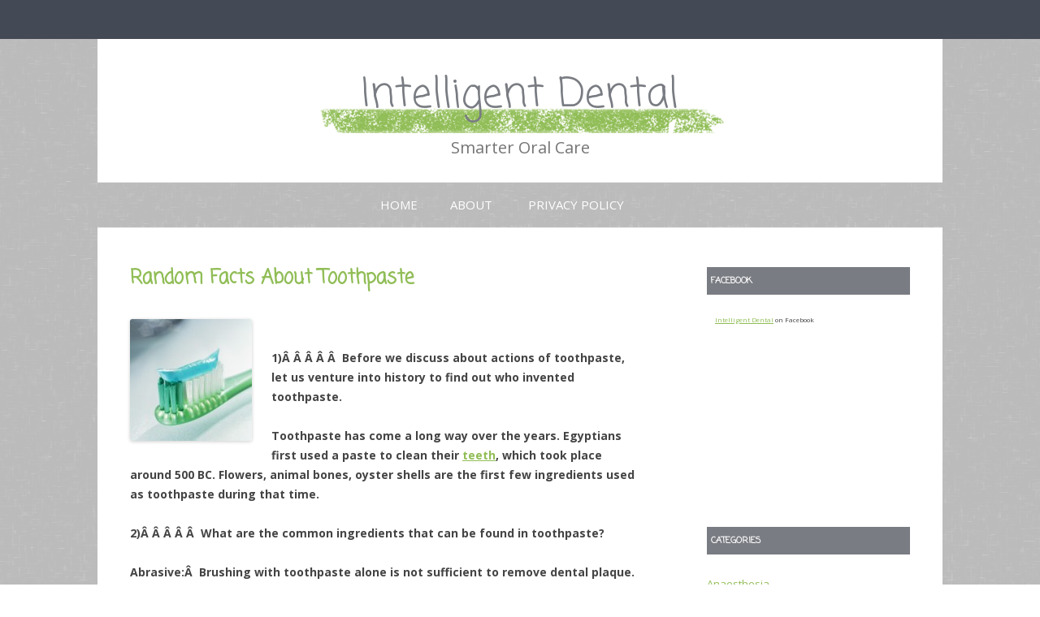

--- FILE ---
content_type: text/html; charset=UTF-8
request_url: https://www.intelligentdental.com/2011/08/27/random-facts-about-toothpaste/
body_size: 13335
content:
<!DOCTYPE html>
<!--[if IE 7]>
<html class="ie ie7" dir="ltr" lang="en-US" prefix="og: https://ogp.me/ns#">
<![endif]-->
<!--[if IE 8]>
<html class="ie ie8" dir="ltr" lang="en-US" prefix="og: https://ogp.me/ns#">
<![endif]-->
<!--[if !(IE 7) & !(IE 8)]><!-->
<html dir="ltr" lang="en-US" prefix="og: https://ogp.me/ns#">
<!--<![endif]-->
<head>
<meta charset="UTF-8" />
<meta name="viewport" content="width=device-width" />
<title>Random Facts About Toothpaste | Intelligent Dental</title>
<link rel="profile" href="https://gmpg.org/xfn/11" />
<link rel="pingback" href="https://www.intelligentdental.com/xmlrpc.php">
<!--[if lt IE 9]>
<script src="https://www.intelligentdental.com/wp-content/themes/twentytwelve/js/html5.js?ver=3.7.0" type="text/javascript"></script>
<![endif]-->

		<!-- All in One SEO 4.7.7 - aioseo.com -->
	<meta name="description" content="questions and answers regarding toothpaste" />
	<meta name="robots" content="max-image-preview:large" />
	<meta name="author" content="SH"/>
	<link rel="canonical" href="https://www.intelligentdental.com/2011/08/27/random-facts-about-toothpaste/" />
	<meta name="generator" content="All in One SEO (AIOSEO) 4.7.7" />
		<meta property="og:locale" content="en_US" />
		<meta property="og:site_name" content="Intelligent Dental | Smarter Oral Care" />
		<meta property="og:type" content="article" />
		<meta property="og:title" content="Random Facts About Toothpaste | Intelligent Dental" />
		<meta property="og:description" content="questions and answers regarding toothpaste" />
		<meta property="og:url" content="https://www.intelligentdental.com/2011/08/27/random-facts-about-toothpaste/" />
		<meta property="article:published_time" content="2011-08-27T11:51:40+00:00" />
		<meta property="article:modified_time" content="2011-08-27T11:51:40+00:00" />
		<meta name="twitter:card" content="summary" />
		<meta name="twitter:title" content="Random Facts About Toothpaste | Intelligent Dental" />
		<meta name="twitter:description" content="questions and answers regarding toothpaste" />
		<script type="application/ld+json" class="aioseo-schema">
			{"@context":"https:\/\/schema.org","@graph":[{"@type":"Article","@id":"https:\/\/www.intelligentdental.com\/2011\/08\/27\/random-facts-about-toothpaste\/#article","name":"Random Facts About Toothpaste | Intelligent Dental","headline":"Random Facts About Toothpaste","author":{"@id":"https:\/\/www.intelligentdental.com\/author\/sweetrevamp\/#author"},"publisher":{"@id":"https:\/\/www.intelligentdental.com\/#organization"},"image":{"@type":"ImageObject","url":"https:\/\/www.intelligentdental.com\/wp-content\/uploads\/2011\/08\/gel_toothpaste.jpg","@id":"https:\/\/www.intelligentdental.com\/2011\/08\/27\/random-facts-about-toothpaste\/#articleImage","width":386,"height":480},"datePublished":"2011-08-27T04:51:40-07:00","dateModified":"2011-08-27T04:51:40-07:00","inLanguage":"en-US","mainEntityOfPage":{"@id":"https:\/\/www.intelligentdental.com\/2011\/08\/27\/random-facts-about-toothpaste\/#webpage"},"isPartOf":{"@id":"https:\/\/www.intelligentdental.com\/2011\/08\/27\/random-facts-about-toothpaste\/#webpage"},"articleSection":"Oral Care, Toothpaste, paste, sodium lauryl sulphate, Toothpaste"},{"@type":"BreadcrumbList","@id":"https:\/\/www.intelligentdental.com\/2011\/08\/27\/random-facts-about-toothpaste\/#breadcrumblist","itemListElement":[{"@type":"ListItem","@id":"https:\/\/www.intelligentdental.com\/#listItem","position":1,"name":"Home","item":"https:\/\/www.intelligentdental.com\/","nextItem":{"@type":"ListItem","@id":"https:\/\/www.intelligentdental.com\/2011\/#listItem","name":"2011"}},{"@type":"ListItem","@id":"https:\/\/www.intelligentdental.com\/2011\/#listItem","position":2,"name":"2011","item":"https:\/\/www.intelligentdental.com\/2011\/","nextItem":{"@type":"ListItem","@id":"https:\/\/www.intelligentdental.com\/2011\/08\/#listItem","name":"August"},"previousItem":{"@type":"ListItem","@id":"https:\/\/www.intelligentdental.com\/#listItem","name":"Home"}},{"@type":"ListItem","@id":"https:\/\/www.intelligentdental.com\/2011\/08\/#listItem","position":3,"name":"August","item":"https:\/\/www.intelligentdental.com\/2011\/08\/","nextItem":{"@type":"ListItem","@id":"https:\/\/www.intelligentdental.com\/2011\/08\/27\/#listItem","name":"27"},"previousItem":{"@type":"ListItem","@id":"https:\/\/www.intelligentdental.com\/2011\/#listItem","name":"2011"}},{"@type":"ListItem","@id":"https:\/\/www.intelligentdental.com\/2011\/08\/27\/#listItem","position":4,"name":"27","item":"https:\/\/www.intelligentdental.com\/2011\/08\/27\/","nextItem":{"@type":"ListItem","@id":"https:\/\/www.intelligentdental.com\/2011\/08\/27\/random-facts-about-toothpaste\/#listItem","name":"Random Facts About Toothpaste"},"previousItem":{"@type":"ListItem","@id":"https:\/\/www.intelligentdental.com\/2011\/08\/#listItem","name":"August"}},{"@type":"ListItem","@id":"https:\/\/www.intelligentdental.com\/2011\/08\/27\/random-facts-about-toothpaste\/#listItem","position":5,"name":"Random Facts About Toothpaste","previousItem":{"@type":"ListItem","@id":"https:\/\/www.intelligentdental.com\/2011\/08\/27\/#listItem","name":"27"}}]},{"@type":"Organization","@id":"https:\/\/www.intelligentdental.com\/#organization","name":"Intelligent Dental","description":"Smarter Oral Care","url":"https:\/\/www.intelligentdental.com\/"},{"@type":"Person","@id":"https:\/\/www.intelligentdental.com\/author\/sweetrevamp\/#author","url":"https:\/\/www.intelligentdental.com\/author\/sweetrevamp\/","name":"SH","image":{"@type":"ImageObject","@id":"https:\/\/www.intelligentdental.com\/2011\/08\/27\/random-facts-about-toothpaste\/#authorImage","url":"https:\/\/secure.gravatar.com\/avatar\/8004e550e3bb633a8b7af8625be50916ddc55af6f218f42cf7270d80d741b60f?s=96&d=mm&r=g","width":96,"height":96,"caption":"SH"}},{"@type":"WebPage","@id":"https:\/\/www.intelligentdental.com\/2011\/08\/27\/random-facts-about-toothpaste\/#webpage","url":"https:\/\/www.intelligentdental.com\/2011\/08\/27\/random-facts-about-toothpaste\/","name":"Random Facts About Toothpaste | Intelligent Dental","description":"questions and answers regarding toothpaste","inLanguage":"en-US","isPartOf":{"@id":"https:\/\/www.intelligentdental.com\/#website"},"breadcrumb":{"@id":"https:\/\/www.intelligentdental.com\/2011\/08\/27\/random-facts-about-toothpaste\/#breadcrumblist"},"author":{"@id":"https:\/\/www.intelligentdental.com\/author\/sweetrevamp\/#author"},"creator":{"@id":"https:\/\/www.intelligentdental.com\/author\/sweetrevamp\/#author"},"datePublished":"2011-08-27T04:51:40-07:00","dateModified":"2011-08-27T04:51:40-07:00"},{"@type":"WebSite","@id":"https:\/\/www.intelligentdental.com\/#website","url":"https:\/\/www.intelligentdental.com\/","name":"Intelligent Dental","description":"Smarter Oral Care","inLanguage":"en-US","publisher":{"@id":"https:\/\/www.intelligentdental.com\/#organization"}}]}
		</script>
		<!-- All in One SEO -->

<link rel='dns-prefetch' href='//fonts.googleapis.com' />
<link href='https://fonts.gstatic.com' crossorigin rel='preconnect' />
<link rel="alternate" type="application/rss+xml" title="Intelligent Dental &raquo; Feed" href="https://www.intelligentdental.com/feed/" />
<link rel="alternate" type="application/rss+xml" title="Intelligent Dental &raquo; Comments Feed" href="https://www.intelligentdental.com/comments/feed/" />
<link rel="alternate" title="oEmbed (JSON)" type="application/json+oembed" href="https://www.intelligentdental.com/wp-json/oembed/1.0/embed?url=https%3A%2F%2Fwww.intelligentdental.com%2F2011%2F08%2F27%2Frandom-facts-about-toothpaste%2F" />
<link rel="alternate" title="oEmbed (XML)" type="text/xml+oembed" href="https://www.intelligentdental.com/wp-json/oembed/1.0/embed?url=https%3A%2F%2Fwww.intelligentdental.com%2F2011%2F08%2F27%2Frandom-facts-about-toothpaste%2F&#038;format=xml" />
		<!-- This site uses the Google Analytics by MonsterInsights plugin v9.11.1 - Using Analytics tracking - https://www.monsterinsights.com/ -->
							<script src="//www.googletagmanager.com/gtag/js?id=G-Z1CFY67C89"  data-cfasync="false" data-wpfc-render="false" type="text/javascript" async></script>
			<script data-cfasync="false" data-wpfc-render="false" type="text/javascript">
				var mi_version = '9.11.1';
				var mi_track_user = true;
				var mi_no_track_reason = '';
								var MonsterInsightsDefaultLocations = {"page_location":"https:\/\/www.intelligentdental.com\/2011\/08\/27\/random-facts-about-toothpaste\/"};
								if ( typeof MonsterInsightsPrivacyGuardFilter === 'function' ) {
					var MonsterInsightsLocations = (typeof MonsterInsightsExcludeQuery === 'object') ? MonsterInsightsPrivacyGuardFilter( MonsterInsightsExcludeQuery ) : MonsterInsightsPrivacyGuardFilter( MonsterInsightsDefaultLocations );
				} else {
					var MonsterInsightsLocations = (typeof MonsterInsightsExcludeQuery === 'object') ? MonsterInsightsExcludeQuery : MonsterInsightsDefaultLocations;
				}

								var disableStrs = [
										'ga-disable-G-Z1CFY67C89',
									];

				/* Function to detect opted out users */
				function __gtagTrackerIsOptedOut() {
					for (var index = 0; index < disableStrs.length; index++) {
						if (document.cookie.indexOf(disableStrs[index] + '=true') > -1) {
							return true;
						}
					}

					return false;
				}

				/* Disable tracking if the opt-out cookie exists. */
				if (__gtagTrackerIsOptedOut()) {
					for (var index = 0; index < disableStrs.length; index++) {
						window[disableStrs[index]] = true;
					}
				}

				/* Opt-out function */
				function __gtagTrackerOptout() {
					for (var index = 0; index < disableStrs.length; index++) {
						document.cookie = disableStrs[index] + '=true; expires=Thu, 31 Dec 2099 23:59:59 UTC; path=/';
						window[disableStrs[index]] = true;
					}
				}

				if ('undefined' === typeof gaOptout) {
					function gaOptout() {
						__gtagTrackerOptout();
					}
				}
								window.dataLayer = window.dataLayer || [];

				window.MonsterInsightsDualTracker = {
					helpers: {},
					trackers: {},
				};
				if (mi_track_user) {
					function __gtagDataLayer() {
						dataLayer.push(arguments);
					}

					function __gtagTracker(type, name, parameters) {
						if (!parameters) {
							parameters = {};
						}

						if (parameters.send_to) {
							__gtagDataLayer.apply(null, arguments);
							return;
						}

						if (type === 'event') {
														parameters.send_to = monsterinsights_frontend.v4_id;
							var hookName = name;
							if (typeof parameters['event_category'] !== 'undefined') {
								hookName = parameters['event_category'] + ':' + name;
							}

							if (typeof MonsterInsightsDualTracker.trackers[hookName] !== 'undefined') {
								MonsterInsightsDualTracker.trackers[hookName](parameters);
							} else {
								__gtagDataLayer('event', name, parameters);
							}
							
						} else {
							__gtagDataLayer.apply(null, arguments);
						}
					}

					__gtagTracker('js', new Date());
					__gtagTracker('set', {
						'developer_id.dZGIzZG': true,
											});
					if ( MonsterInsightsLocations.page_location ) {
						__gtagTracker('set', MonsterInsightsLocations);
					}
										__gtagTracker('config', 'G-Z1CFY67C89', {"forceSSL":"true"} );
										window.gtag = __gtagTracker;										(function () {
						/* https://developers.google.com/analytics/devguides/collection/analyticsjs/ */
						/* ga and __gaTracker compatibility shim. */
						var noopfn = function () {
							return null;
						};
						var newtracker = function () {
							return new Tracker();
						};
						var Tracker = function () {
							return null;
						};
						var p = Tracker.prototype;
						p.get = noopfn;
						p.set = noopfn;
						p.send = function () {
							var args = Array.prototype.slice.call(arguments);
							args.unshift('send');
							__gaTracker.apply(null, args);
						};
						var __gaTracker = function () {
							var len = arguments.length;
							if (len === 0) {
								return;
							}
							var f = arguments[len - 1];
							if (typeof f !== 'object' || f === null || typeof f.hitCallback !== 'function') {
								if ('send' === arguments[0]) {
									var hitConverted, hitObject = false, action;
									if ('event' === arguments[1]) {
										if ('undefined' !== typeof arguments[3]) {
											hitObject = {
												'eventAction': arguments[3],
												'eventCategory': arguments[2],
												'eventLabel': arguments[4],
												'value': arguments[5] ? arguments[5] : 1,
											}
										}
									}
									if ('pageview' === arguments[1]) {
										if ('undefined' !== typeof arguments[2]) {
											hitObject = {
												'eventAction': 'page_view',
												'page_path': arguments[2],
											}
										}
									}
									if (typeof arguments[2] === 'object') {
										hitObject = arguments[2];
									}
									if (typeof arguments[5] === 'object') {
										Object.assign(hitObject, arguments[5]);
									}
									if ('undefined' !== typeof arguments[1].hitType) {
										hitObject = arguments[1];
										if ('pageview' === hitObject.hitType) {
											hitObject.eventAction = 'page_view';
										}
									}
									if (hitObject) {
										action = 'timing' === arguments[1].hitType ? 'timing_complete' : hitObject.eventAction;
										hitConverted = mapArgs(hitObject);
										__gtagTracker('event', action, hitConverted);
									}
								}
								return;
							}

							function mapArgs(args) {
								var arg, hit = {};
								var gaMap = {
									'eventCategory': 'event_category',
									'eventAction': 'event_action',
									'eventLabel': 'event_label',
									'eventValue': 'event_value',
									'nonInteraction': 'non_interaction',
									'timingCategory': 'event_category',
									'timingVar': 'name',
									'timingValue': 'value',
									'timingLabel': 'event_label',
									'page': 'page_path',
									'location': 'page_location',
									'title': 'page_title',
									'referrer' : 'page_referrer',
								};
								for (arg in args) {
																		if (!(!args.hasOwnProperty(arg) || !gaMap.hasOwnProperty(arg))) {
										hit[gaMap[arg]] = args[arg];
									} else {
										hit[arg] = args[arg];
									}
								}
								return hit;
							}

							try {
								f.hitCallback();
							} catch (ex) {
							}
						};
						__gaTracker.create = newtracker;
						__gaTracker.getByName = newtracker;
						__gaTracker.getAll = function () {
							return [];
						};
						__gaTracker.remove = noopfn;
						__gaTracker.loaded = true;
						window['__gaTracker'] = __gaTracker;
					})();
									} else {
										console.log("");
					(function () {
						function __gtagTracker() {
							return null;
						}

						window['__gtagTracker'] = __gtagTracker;
						window['gtag'] = __gtagTracker;
					})();
									}
			</script>
							<!-- / Google Analytics by MonsterInsights -->
		<style id='wp-img-auto-sizes-contain-inline-css' type='text/css'>
img:is([sizes=auto i],[sizes^="auto," i]){contain-intrinsic-size:3000px 1500px}
/*# sourceURL=wp-img-auto-sizes-contain-inline-css */
</style>
<style id='wp-emoji-styles-inline-css' type='text/css'>

	img.wp-smiley, img.emoji {
		display: inline !important;
		border: none !important;
		box-shadow: none !important;
		height: 1em !important;
		width: 1em !important;
		margin: 0 0.07em !important;
		vertical-align: -0.1em !important;
		background: none !important;
		padding: 0 !important;
	}
/*# sourceURL=wp-emoji-styles-inline-css */
</style>
<style id='wp-block-library-inline-css' type='text/css'>
:root{--wp-block-synced-color:#7a00df;--wp-block-synced-color--rgb:122,0,223;--wp-bound-block-color:var(--wp-block-synced-color);--wp-editor-canvas-background:#ddd;--wp-admin-theme-color:#007cba;--wp-admin-theme-color--rgb:0,124,186;--wp-admin-theme-color-darker-10:#006ba1;--wp-admin-theme-color-darker-10--rgb:0,107,160.5;--wp-admin-theme-color-darker-20:#005a87;--wp-admin-theme-color-darker-20--rgb:0,90,135;--wp-admin-border-width-focus:2px}@media (min-resolution:192dpi){:root{--wp-admin-border-width-focus:1.5px}}.wp-element-button{cursor:pointer}:root .has-very-light-gray-background-color{background-color:#eee}:root .has-very-dark-gray-background-color{background-color:#313131}:root .has-very-light-gray-color{color:#eee}:root .has-very-dark-gray-color{color:#313131}:root .has-vivid-green-cyan-to-vivid-cyan-blue-gradient-background{background:linear-gradient(135deg,#00d084,#0693e3)}:root .has-purple-crush-gradient-background{background:linear-gradient(135deg,#34e2e4,#4721fb 50%,#ab1dfe)}:root .has-hazy-dawn-gradient-background{background:linear-gradient(135deg,#faaca8,#dad0ec)}:root .has-subdued-olive-gradient-background{background:linear-gradient(135deg,#fafae1,#67a671)}:root .has-atomic-cream-gradient-background{background:linear-gradient(135deg,#fdd79a,#004a59)}:root .has-nightshade-gradient-background{background:linear-gradient(135deg,#330968,#31cdcf)}:root .has-midnight-gradient-background{background:linear-gradient(135deg,#020381,#2874fc)}:root{--wp--preset--font-size--normal:16px;--wp--preset--font-size--huge:42px}.has-regular-font-size{font-size:1em}.has-larger-font-size{font-size:2.625em}.has-normal-font-size{font-size:var(--wp--preset--font-size--normal)}.has-huge-font-size{font-size:var(--wp--preset--font-size--huge)}.has-text-align-center{text-align:center}.has-text-align-left{text-align:left}.has-text-align-right{text-align:right}.has-fit-text{white-space:nowrap!important}#end-resizable-editor-section{display:none}.aligncenter{clear:both}.items-justified-left{justify-content:flex-start}.items-justified-center{justify-content:center}.items-justified-right{justify-content:flex-end}.items-justified-space-between{justify-content:space-between}.screen-reader-text{border:0;clip-path:inset(50%);height:1px;margin:-1px;overflow:hidden;padding:0;position:absolute;width:1px;word-wrap:normal!important}.screen-reader-text:focus{background-color:#ddd;clip-path:none;color:#444;display:block;font-size:1em;height:auto;left:5px;line-height:normal;padding:15px 23px 14px;text-decoration:none;top:5px;width:auto;z-index:100000}html :where(.has-border-color){border-style:solid}html :where([style*=border-top-color]){border-top-style:solid}html :where([style*=border-right-color]){border-right-style:solid}html :where([style*=border-bottom-color]){border-bottom-style:solid}html :where([style*=border-left-color]){border-left-style:solid}html :where([style*=border-width]){border-style:solid}html :where([style*=border-top-width]){border-top-style:solid}html :where([style*=border-right-width]){border-right-style:solid}html :where([style*=border-bottom-width]){border-bottom-style:solid}html :where([style*=border-left-width]){border-left-style:solid}html :where(img[class*=wp-image-]){height:auto;max-width:100%}:where(figure){margin:0 0 1em}html :where(.is-position-sticky){--wp-admin--admin-bar--position-offset:var(--wp-admin--admin-bar--height,0px)}@media screen and (max-width:600px){html :where(.is-position-sticky){--wp-admin--admin-bar--position-offset:0px}}

/*# sourceURL=wp-block-library-inline-css */
</style><style id='global-styles-inline-css' type='text/css'>
:root{--wp--preset--aspect-ratio--square: 1;--wp--preset--aspect-ratio--4-3: 4/3;--wp--preset--aspect-ratio--3-4: 3/4;--wp--preset--aspect-ratio--3-2: 3/2;--wp--preset--aspect-ratio--2-3: 2/3;--wp--preset--aspect-ratio--16-9: 16/9;--wp--preset--aspect-ratio--9-16: 9/16;--wp--preset--color--black: #000000;--wp--preset--color--cyan-bluish-gray: #abb8c3;--wp--preset--color--white: #fff;--wp--preset--color--pale-pink: #f78da7;--wp--preset--color--vivid-red: #cf2e2e;--wp--preset--color--luminous-vivid-orange: #ff6900;--wp--preset--color--luminous-vivid-amber: #fcb900;--wp--preset--color--light-green-cyan: #7bdcb5;--wp--preset--color--vivid-green-cyan: #00d084;--wp--preset--color--pale-cyan-blue: #8ed1fc;--wp--preset--color--vivid-cyan-blue: #0693e3;--wp--preset--color--vivid-purple: #9b51e0;--wp--preset--color--blue: #21759b;--wp--preset--color--dark-gray: #444;--wp--preset--color--medium-gray: #9f9f9f;--wp--preset--color--light-gray: #e6e6e6;--wp--preset--gradient--vivid-cyan-blue-to-vivid-purple: linear-gradient(135deg,rgb(6,147,227) 0%,rgb(155,81,224) 100%);--wp--preset--gradient--light-green-cyan-to-vivid-green-cyan: linear-gradient(135deg,rgb(122,220,180) 0%,rgb(0,208,130) 100%);--wp--preset--gradient--luminous-vivid-amber-to-luminous-vivid-orange: linear-gradient(135deg,rgb(252,185,0) 0%,rgb(255,105,0) 100%);--wp--preset--gradient--luminous-vivid-orange-to-vivid-red: linear-gradient(135deg,rgb(255,105,0) 0%,rgb(207,46,46) 100%);--wp--preset--gradient--very-light-gray-to-cyan-bluish-gray: linear-gradient(135deg,rgb(238,238,238) 0%,rgb(169,184,195) 100%);--wp--preset--gradient--cool-to-warm-spectrum: linear-gradient(135deg,rgb(74,234,220) 0%,rgb(151,120,209) 20%,rgb(207,42,186) 40%,rgb(238,44,130) 60%,rgb(251,105,98) 80%,rgb(254,248,76) 100%);--wp--preset--gradient--blush-light-purple: linear-gradient(135deg,rgb(255,206,236) 0%,rgb(152,150,240) 100%);--wp--preset--gradient--blush-bordeaux: linear-gradient(135deg,rgb(254,205,165) 0%,rgb(254,45,45) 50%,rgb(107,0,62) 100%);--wp--preset--gradient--luminous-dusk: linear-gradient(135deg,rgb(255,203,112) 0%,rgb(199,81,192) 50%,rgb(65,88,208) 100%);--wp--preset--gradient--pale-ocean: linear-gradient(135deg,rgb(255,245,203) 0%,rgb(182,227,212) 50%,rgb(51,167,181) 100%);--wp--preset--gradient--electric-grass: linear-gradient(135deg,rgb(202,248,128) 0%,rgb(113,206,126) 100%);--wp--preset--gradient--midnight: linear-gradient(135deg,rgb(2,3,129) 0%,rgb(40,116,252) 100%);--wp--preset--font-size--small: 13px;--wp--preset--font-size--medium: 20px;--wp--preset--font-size--large: 36px;--wp--preset--font-size--x-large: 42px;--wp--preset--spacing--20: 0.44rem;--wp--preset--spacing--30: 0.67rem;--wp--preset--spacing--40: 1rem;--wp--preset--spacing--50: 1.5rem;--wp--preset--spacing--60: 2.25rem;--wp--preset--spacing--70: 3.38rem;--wp--preset--spacing--80: 5.06rem;--wp--preset--shadow--natural: 6px 6px 9px rgba(0, 0, 0, 0.2);--wp--preset--shadow--deep: 12px 12px 50px rgba(0, 0, 0, 0.4);--wp--preset--shadow--sharp: 6px 6px 0px rgba(0, 0, 0, 0.2);--wp--preset--shadow--outlined: 6px 6px 0px -3px rgb(255, 255, 255), 6px 6px rgb(0, 0, 0);--wp--preset--shadow--crisp: 6px 6px 0px rgb(0, 0, 0);}:where(.is-layout-flex){gap: 0.5em;}:where(.is-layout-grid){gap: 0.5em;}body .is-layout-flex{display: flex;}.is-layout-flex{flex-wrap: wrap;align-items: center;}.is-layout-flex > :is(*, div){margin: 0;}body .is-layout-grid{display: grid;}.is-layout-grid > :is(*, div){margin: 0;}:where(.wp-block-columns.is-layout-flex){gap: 2em;}:where(.wp-block-columns.is-layout-grid){gap: 2em;}:where(.wp-block-post-template.is-layout-flex){gap: 1.25em;}:where(.wp-block-post-template.is-layout-grid){gap: 1.25em;}.has-black-color{color: var(--wp--preset--color--black) !important;}.has-cyan-bluish-gray-color{color: var(--wp--preset--color--cyan-bluish-gray) !important;}.has-white-color{color: var(--wp--preset--color--white) !important;}.has-pale-pink-color{color: var(--wp--preset--color--pale-pink) !important;}.has-vivid-red-color{color: var(--wp--preset--color--vivid-red) !important;}.has-luminous-vivid-orange-color{color: var(--wp--preset--color--luminous-vivid-orange) !important;}.has-luminous-vivid-amber-color{color: var(--wp--preset--color--luminous-vivid-amber) !important;}.has-light-green-cyan-color{color: var(--wp--preset--color--light-green-cyan) !important;}.has-vivid-green-cyan-color{color: var(--wp--preset--color--vivid-green-cyan) !important;}.has-pale-cyan-blue-color{color: var(--wp--preset--color--pale-cyan-blue) !important;}.has-vivid-cyan-blue-color{color: var(--wp--preset--color--vivid-cyan-blue) !important;}.has-vivid-purple-color{color: var(--wp--preset--color--vivid-purple) !important;}.has-black-background-color{background-color: var(--wp--preset--color--black) !important;}.has-cyan-bluish-gray-background-color{background-color: var(--wp--preset--color--cyan-bluish-gray) !important;}.has-white-background-color{background-color: var(--wp--preset--color--white) !important;}.has-pale-pink-background-color{background-color: var(--wp--preset--color--pale-pink) !important;}.has-vivid-red-background-color{background-color: var(--wp--preset--color--vivid-red) !important;}.has-luminous-vivid-orange-background-color{background-color: var(--wp--preset--color--luminous-vivid-orange) !important;}.has-luminous-vivid-amber-background-color{background-color: var(--wp--preset--color--luminous-vivid-amber) !important;}.has-light-green-cyan-background-color{background-color: var(--wp--preset--color--light-green-cyan) !important;}.has-vivid-green-cyan-background-color{background-color: var(--wp--preset--color--vivid-green-cyan) !important;}.has-pale-cyan-blue-background-color{background-color: var(--wp--preset--color--pale-cyan-blue) !important;}.has-vivid-cyan-blue-background-color{background-color: var(--wp--preset--color--vivid-cyan-blue) !important;}.has-vivid-purple-background-color{background-color: var(--wp--preset--color--vivid-purple) !important;}.has-black-border-color{border-color: var(--wp--preset--color--black) !important;}.has-cyan-bluish-gray-border-color{border-color: var(--wp--preset--color--cyan-bluish-gray) !important;}.has-white-border-color{border-color: var(--wp--preset--color--white) !important;}.has-pale-pink-border-color{border-color: var(--wp--preset--color--pale-pink) !important;}.has-vivid-red-border-color{border-color: var(--wp--preset--color--vivid-red) !important;}.has-luminous-vivid-orange-border-color{border-color: var(--wp--preset--color--luminous-vivid-orange) !important;}.has-luminous-vivid-amber-border-color{border-color: var(--wp--preset--color--luminous-vivid-amber) !important;}.has-light-green-cyan-border-color{border-color: var(--wp--preset--color--light-green-cyan) !important;}.has-vivid-green-cyan-border-color{border-color: var(--wp--preset--color--vivid-green-cyan) !important;}.has-pale-cyan-blue-border-color{border-color: var(--wp--preset--color--pale-cyan-blue) !important;}.has-vivid-cyan-blue-border-color{border-color: var(--wp--preset--color--vivid-cyan-blue) !important;}.has-vivid-purple-border-color{border-color: var(--wp--preset--color--vivid-purple) !important;}.has-vivid-cyan-blue-to-vivid-purple-gradient-background{background: var(--wp--preset--gradient--vivid-cyan-blue-to-vivid-purple) !important;}.has-light-green-cyan-to-vivid-green-cyan-gradient-background{background: var(--wp--preset--gradient--light-green-cyan-to-vivid-green-cyan) !important;}.has-luminous-vivid-amber-to-luminous-vivid-orange-gradient-background{background: var(--wp--preset--gradient--luminous-vivid-amber-to-luminous-vivid-orange) !important;}.has-luminous-vivid-orange-to-vivid-red-gradient-background{background: var(--wp--preset--gradient--luminous-vivid-orange-to-vivid-red) !important;}.has-very-light-gray-to-cyan-bluish-gray-gradient-background{background: var(--wp--preset--gradient--very-light-gray-to-cyan-bluish-gray) !important;}.has-cool-to-warm-spectrum-gradient-background{background: var(--wp--preset--gradient--cool-to-warm-spectrum) !important;}.has-blush-light-purple-gradient-background{background: var(--wp--preset--gradient--blush-light-purple) !important;}.has-blush-bordeaux-gradient-background{background: var(--wp--preset--gradient--blush-bordeaux) !important;}.has-luminous-dusk-gradient-background{background: var(--wp--preset--gradient--luminous-dusk) !important;}.has-pale-ocean-gradient-background{background: var(--wp--preset--gradient--pale-ocean) !important;}.has-electric-grass-gradient-background{background: var(--wp--preset--gradient--electric-grass) !important;}.has-midnight-gradient-background{background: var(--wp--preset--gradient--midnight) !important;}.has-small-font-size{font-size: var(--wp--preset--font-size--small) !important;}.has-medium-font-size{font-size: var(--wp--preset--font-size--medium) !important;}.has-large-font-size{font-size: var(--wp--preset--font-size--large) !important;}.has-x-large-font-size{font-size: var(--wp--preset--font-size--x-large) !important;}
/*# sourceURL=global-styles-inline-css */
</style>

<style id='classic-theme-styles-inline-css' type='text/css'>
/*! This file is auto-generated */
.wp-block-button__link{color:#fff;background-color:#32373c;border-radius:9999px;box-shadow:none;text-decoration:none;padding:calc(.667em + 2px) calc(1.333em + 2px);font-size:1.125em}.wp-block-file__button{background:#32373c;color:#fff;text-decoration:none}
/*# sourceURL=/wp-includes/css/classic-themes.min.css */
</style>
<link rel='stylesheet' id='gray-chalk-fonts-css' href='//fonts.googleapis.com/css?family=Coming+Soon%3A400%2C700%2C400cursive%7COpen+Sans%3A700italic%2C400%2C800%2C600&#038;subset=latin%2Clatin-ext' type='text/css' media='all' />
<link rel='stylesheet' id='twentytwelve-fonts-css' href='https://fonts.googleapis.com/css?family=Open+Sans%3A400italic%2C700italic%2C400%2C700&#038;subset=latin%2Clatin-ext&#038;display=fallback' type='text/css' media='all' />
<link rel='stylesheet' id='twentytwelve-style-css' href='https://www.intelligentdental.com/wp-content/themes/gray-chalk/style.css?ver=20190507' type='text/css' media='all' />
<link rel='stylesheet' id='twentytwelve-block-style-css' href='https://www.intelligentdental.com/wp-content/themes/twentytwelve/css/blocks.css?ver=20190406' type='text/css' media='all' />
<script type="text/javascript" src="https://www.intelligentdental.com/wp-content/plugins/google-analytics-for-wordpress/assets/js/frontend-gtag.min.js?ver=9.11.1" id="monsterinsights-frontend-script-js" async="async" data-wp-strategy="async"></script>
<script data-cfasync="false" data-wpfc-render="false" type="text/javascript" id='monsterinsights-frontend-script-js-extra'>/* <![CDATA[ */
var monsterinsights_frontend = {"js_events_tracking":"true","download_extensions":"doc,pdf,ppt,zip,xls,docx,pptx,xlsx","inbound_paths":"[]","home_url":"https:\/\/www.intelligentdental.com","hash_tracking":"false","v4_id":"G-Z1CFY67C89"};/* ]]> */
</script>
<script type="text/javascript" src="https://www.intelligentdental.com/wp-includes/js/jquery/jquery.min.js?ver=3.7.1" id="jquery-core-js"></script>
<script type="text/javascript" src="https://www.intelligentdental.com/wp-includes/js/jquery/jquery-migrate.min.js?ver=3.4.1" id="jquery-migrate-js"></script>
<link rel="https://api.w.org/" href="https://www.intelligentdental.com/wp-json/" /><link rel="alternate" title="JSON" type="application/json" href="https://www.intelligentdental.com/wp-json/wp/v2/posts/5905" /><link rel="EditURI" type="application/rsd+xml" title="RSD" href="https://www.intelligentdental.com/xmlrpc.php?rsd" />
<meta name="generator" content="WordPress 6.9" />
<link rel='shortlink' href='https://www.intelligentdental.com/?p=5905' />
<meta name="framework" content="Alkivia Framework 0.8" />
<script async src="//pagead2.googlesyndication.com/pagead/js/adsbygoogle.js"></script>
<script>
     (adsbygoogle = window.adsbygoogle || []).push({
          google_ad_client: "ca-pub-2561973043288580",
          enable_page_level_ads: true
     });
</script><style id="wpforms-css-vars-root">
				:root {
					--wpforms-field-border-radius: 3px;
--wpforms-field-border-style: solid;
--wpforms-field-border-size: 1px;
--wpforms-field-background-color: #ffffff;
--wpforms-field-border-color: rgba( 0, 0, 0, 0.25 );
--wpforms-field-border-color-spare: rgba( 0, 0, 0, 0.25 );
--wpforms-field-text-color: rgba( 0, 0, 0, 0.7 );
--wpforms-field-menu-color: #ffffff;
--wpforms-label-color: rgba( 0, 0, 0, 0.85 );
--wpforms-label-sublabel-color: rgba( 0, 0, 0, 0.55 );
--wpforms-label-error-color: #d63637;
--wpforms-button-border-radius: 3px;
--wpforms-button-border-style: none;
--wpforms-button-border-size: 1px;
--wpforms-button-background-color: #066aab;
--wpforms-button-border-color: #066aab;
--wpforms-button-text-color: #ffffff;
--wpforms-page-break-color: #066aab;
--wpforms-background-image: none;
--wpforms-background-position: center center;
--wpforms-background-repeat: no-repeat;
--wpforms-background-size: cover;
--wpforms-background-width: 100px;
--wpforms-background-height: 100px;
--wpforms-background-color: rgba( 0, 0, 0, 0 );
--wpforms-background-url: none;
--wpforms-container-padding: 0px;
--wpforms-container-border-style: none;
--wpforms-container-border-width: 1px;
--wpforms-container-border-color: #000000;
--wpforms-container-border-radius: 3px;
--wpforms-field-size-input-height: 43px;
--wpforms-field-size-input-spacing: 15px;
--wpforms-field-size-font-size: 16px;
--wpforms-field-size-line-height: 19px;
--wpforms-field-size-padding-h: 14px;
--wpforms-field-size-checkbox-size: 16px;
--wpforms-field-size-sublabel-spacing: 5px;
--wpforms-field-size-icon-size: 1;
--wpforms-label-size-font-size: 16px;
--wpforms-label-size-line-height: 19px;
--wpforms-label-size-sublabel-font-size: 14px;
--wpforms-label-size-sublabel-line-height: 17px;
--wpforms-button-size-font-size: 17px;
--wpforms-button-size-height: 41px;
--wpforms-button-size-padding-h: 15px;
--wpforms-button-size-margin-top: 10px;
--wpforms-container-shadow-size-box-shadow: none;

				}
			</style><link rel='stylesheet' id='yarppRelatedCss-css' href='https://www.intelligentdental.com/wp-content/plugins/yet-another-related-posts-plugin/style/related.css?ver=5.30.11' type='text/css' media='all' />
</head>

<body class="wp-singular post-template-default single single-post postid-5905 single-format-standard wp-embed-responsive wp-theme-twentytwelve wp-child-theme-gray-chalk custom-font-enabled">
<div id="page" class="hfeed site">
	<header id="masthead" class="site-header">
		<hgroup>
			<h1 class="site-title"><a href="https://www.intelligentdental.com/" title="Intelligent Dental" rel="home">Intelligent Dental</a></h1>
			<h2 class="site-description">Smarter Oral Care</h2>
		</hgroup>

		<nav id="site-navigation" class="main-navigation">
			<button class="menu-toggle">Menu</button>
			<a class="assistive-text" href="#content" title="Skip to content">Skip to content</a>
			<div class="nav-menu"><ul>
<li ><a href="https://www.intelligentdental.com/">Home</a></li><li class="page_item page-item-2"><a href="https://www.intelligentdental.com/about/">About</a></li>
<li class="page_item page-item-98"><a href="https://www.intelligentdental.com/privacy-policy/">Privacy Policy</a></li>
</ul></div>
		</nav><!-- #site-navigation -->

			</header><!-- #masthead -->

	<div id="main" class="wrapper">

	<div id="primary" class="site-content">
		<div id="content" role="main">

			
				
	<article id="post-5905" class="post-5905 post type-post status-publish format-standard hentry category-oral-care category-toothpaste tag-paste tag-sodium-lauryl-sulphate tag-toothpaste">
				<header class="entry-header">
			
						<h1 class="entry-title">Random Facts About Toothpaste</h1>
								</header><!-- .entry-header -->

				<div class="entry-content">
			<p><strong><a href="http://www.intelligentdental.com/wp-content/uploads/2011/08/gel_toothpaste.jpg"><img decoding="async" class="alignleft size-thumbnail wp-image-5924" src="http://www.intelligentdental.com/wp-content/uploads/2011/08/gel_toothpaste-150x150.jpg" alt="" width="150" height="150" /></a><br />
</strong></p>
<p><strong>1)Â Â Â Â Â  </strong><strong>Before we discuss about actions of toothpaste, let us venture into history to find out who invented toothpaste.</strong></p>
<p><strong>Toothpaste has come a long way over the years. Egyptians first used a paste to clean their <a href="https://www.intelligentdental.com/tag/teeth/">teeth</a>, which took place around 500 BC. Flowers, animal bones, oyster shells are the first few ingredients used as toothpaste during that time.<span id="more-5905"></span> </strong></p>
<p><strong>2)Â Â Â Â Â  </strong><strong>What are the common ingredients that can be found in toothpaste? </strong></p>
<p><strong>Abrasive:Â  Brushing with toothpaste alone is not sufficient to remove dental plaque.</strong></p>
<p><strong>Example of abrasive ingredients which can be found in toothpaste :Calcium carbonate</strong></p>
<p><strong>Â  Â Â Â Â Â Â Â Â Â Â Â Â Â Â Surfactants/detergents: Bubbles and foams which formed during <a href="https://www.intelligentdental.com/tag/tooth/">tooth</a> brushing are created Â Â Â Â Â Â Â Â Â Â by them. Sodium Lauryl Sulphate is a common surfactant used in toothpaste. It is believed to cause canker sores/aphthous ulcers.</strong></p>
<p><strong>Click here to read more about Sodium Lauryl Sulphate and canker sores.</strong></p>
<p><a href="http://www.intelligentdental.com/2010/07/27/canker-sore-toothpaste-without-sodium-lauryl-sulfate-sls/">http://www.intelligentdental.com/2010/07/27/canker-sore-toothpaste-without-sodium-lauryl-sulfate-sls/</a><strong></strong></p>
<p><strong>Â </strong></p>
<p><strong>Fluoride:Â  Fluoride is added into toothpaste during 1914 to prevent tooth <a href="https://www.intelligentdental.com/tag/decay/">decay</a>. Since fluoride is present in toothpaste, parents should supervise their kids during tooth brushing to prevent fluoride toxicity. </strong></p>
<p><strong>Other ingredients which are added into toothpaste are like:</strong></p>
<p><strong>Artificial sweeteners to improve taste of tooth paste, thickeners to improve toothpaste volume, sodium polyphosphate to reduce formation of calculus, preservatives to allow toothpaste to be kept for a longer period.</strong></p>
<p>&nbsp;</p>
<p><strong>3)Â Â Â Â Â  </strong><strong>What is the amount of toothpaste that should we use for normal tooth brushing?</strong></p>
<p><strong>For normal adults, the recommended amount of toothpaste to use is one twentieth per ounce, which is around size of a pea. </strong></p>
<p><strong>Â </strong></p>
<p><strong>4)Â Â Â Â Â  </strong><strong>What happen if I ingest too much toothpaste?</strong></p>
<p><strong>The minimum lethal dose of fluoride is 5mg/kg, where as in a tube of toothpaste, amount of fluoride present is 1-2mg of fluoride. Symptoms of fluoride toxicity are such as abdominal pain, nausea, diarrhea, vomiting and etc. Multi organ failure can take place in severe case thus immediate action should be taken if fluoride toxicity is suspected.</strong></p>
<p><strong>Â </strong></p>
<p><strong>5)Â Â Â Â Â  </strong><strong>Can I make my own organic toothpaste?</strong></p>
<p><strong>Yes, organic toothpaste can be made by mixing half a cup of baking soda, one quarter of hydrogen peroxide and peppermint oil. It can then be stored in containers or tubes for future use. </strong></p>
<p><strong>Â </strong></p>
<p><strong>6)Â Â Â Â Â  </strong><strong>Other than toothpaste, what sort of oral health products can I use to take care of my oral hygiene?</strong></p>
<p><strong>Tooth mousse which helps to give extra protection to our teeth, mouthwashes, tooth crÃ¨mes for anti cavity purpose are available in the market.</strong></p>
<p><strong>Â </strong></p>
<p><strong>7)Â Â Â Â Â  </strong><strong>What other types of toothpastes are available in the market?</strong></p>
<p><strong>Toothpastes which are available in market are whitening toothpaste which might contain peroxide, sensitive toothpaste, toothpaste which caters for smokers and etc.</strong></p>
<p><strong>Â </strong></p>
<p><strong>Â </strong></p><div class='yarpp yarpp-related yarpp-related-website yarpp-template-list'>
<!-- YARPP List -->
<p><ol>
<li><a href="https://www.intelligentdental.com/2010/08/18/what-is-the-purpose-of-toothpaste/" rel="bookmark" title="What is the purpose of toothpaste">What is the purpose of toothpaste</a></li>
<li><a href="https://www.intelligentdental.com/2011/08/28/fluoride-toothpaste/" rel="bookmark" title="Fluoride toothpaste">Fluoride toothpaste</a></li>
<li><a href="https://www.intelligentdental.com/2011/09/06/how-does-toothpaste-work/" rel="bookmark" title="How Does Toothpaste Work?">How Does Toothpaste Work?</a></li>
<li><a href="https://www.intelligentdental.com/2011/09/18/about-toothpaste-tubes-made-of-metal/" rel="bookmark" title="About Toothpaste Tubes Made of Metal">About Toothpaste Tubes Made of Metal</a></li>
<li><a href="https://www.intelligentdental.com/2011/09/22/the-history-of-pepsodent-toothpaste/" rel="bookmark" title="The History of Pepsodent Toothpaste">The History of Pepsodent Toothpaste</a></li>
</ol></p>
</div>
					</div><!-- .entry-content -->
		
		<footer class="entry-meta">
			This entry was posted in <a href="https://www.intelligentdental.com/category/oral-care/" rel="category tag">Oral Care</a>, <a href="https://www.intelligentdental.com/category/toothpaste/" rel="category tag">Toothpaste</a> and tagged <a href="https://www.intelligentdental.com/tag/paste/" rel="tag">paste</a>, <a href="https://www.intelligentdental.com/tag/sodium-lauryl-sulphate/" rel="tag">sodium lauryl sulphate</a>, <a href="https://www.intelligentdental.com/tag/toothpaste/" rel="tag">Toothpaste</a> on <a href="https://www.intelligentdental.com/2011/08/27/random-facts-about-toothpaste/" title="4:51 am" rel="bookmark"><time class="entry-date" datetime="2011-08-27T04:51:40-07:00">August 27, 2011</time></a><span class="by-author"> by <span class="author vcard"><a class="url fn n" href="https://www.intelligentdental.com/author/sweetrevamp/" title="View all posts by SH" rel="author">SH</a></span></span>.								</footer><!-- .entry-meta -->
	</article><!-- #post -->

				<nav class="nav-single">
					<h3 class="assistive-text">Post navigation</h3>
					<span class="nav-previous"><a href="https://www.intelligentdental.com/2011/08/26/how-long-do-dental-bridges-last-2/" rel="prev"><span class="meta-nav">&larr;</span> How Long Do Dental Bridges Last?</a></span>
					<span class="nav-next"><a href="https://www.intelligentdental.com/2011/08/27/how-to-decide-between-immediate-dentures-and-standard-dentures/" rel="next">How to Decide Between Immediate Dentures and Standard Dentures <span class="meta-nav">&rarr;</span></a></span>
				</nav><!-- .nav-single -->

				
<div id="comments" class="comments-area">

	
	
	
</div><!-- #comments .comments-area -->

			
		</div><!-- #content -->
	</div><!-- #primary -->


			<div id="secondary" class="widget-area" role="complementary">
			<aside id="text-7" class="widget widget_text"><h3 class="widget-title">Facebook</h3>			<div class="textwidget"><p><script type="text/javascript" src="http://static.ak.connect.facebook.com/js/api_lib/v0.4/FeatureLoader.js.php/en_US"></script><script type="text/javascript">FB.init("b356eec32cd300d57182a3f617546cf8");</script><fb:fan profile_id="232441785537" stream="0" connections="10" logobar="1" width="300"></fb:fan></p>
<div style="font-size:8px; padding-left: 10px;"><a href="http://www.facebook.com/pages/Intelligent-Dental/232441785537">Intelligent Dental</a> on Facebook</div>
</div>
		</aside><aside id="wp_insert_ad_widget-3" class="widget widget_wp_insert_ad_widget"><div class="kfwde697ac9d5164af" ><iframe src="//rcm-na.amazon-adsystem.com/e/cm?o=1&p=9&l=ez&f=ifr&linkID=4e27268f7d3123f9558295e290b328e8&t=montarge09-20&tracking_id=montarge09-20" width="180" height="150" scrolling="no" border="0" marginwidth="0" style="border:none;" frameborder="0"></iframe></div><style type="text/css">
@media screen and (min-width: 1201px) {
.kfwde697ac9d5164af {
display: block;
}
}
@media screen and (min-width: 993px) and (max-width: 1200px) {
.kfwde697ac9d5164af {
display: block;
}
}
@media screen and (min-width: 769px) and (max-width: 992px) {
.kfwde697ac9d5164af {
display: block;
}
}
@media screen and (min-width: 768px) and (max-width: 768px) {
.kfwde697ac9d5164af {
display: block;
}
}
@media screen and (max-width: 767px) {
.kfwde697ac9d5164af {
display: block;
}
}
</style>
</aside><aside id="categories-3" class="widget widget_categories"><h3 class="widget-title">Categories</h3>
			<ul>
					<li class="cat-item cat-item-2497"><a href="https://www.intelligentdental.com/category/anaesthesia/">Anaesthesia</a>
</li>
	<li class="cat-item cat-item-1051"><a href="https://www.intelligentdental.com/category/baby-teeth-2/">Baby Teeth</a>
</li>
	<li class="cat-item cat-item-1054"><a href="https://www.intelligentdental.com/category/braces-2/">Braces</a>
</li>
	<li class="cat-item cat-item-94"><a href="https://www.intelligentdental.com/category/denture-cares/cleaning-dentures-dentures/">Cleaning Dentures</a>
</li>
	<li class="cat-item cat-item-5"><a href="https://www.intelligentdental.com/category/cosmetic-dentistry/">Cosmetic Dentistry</a>
</li>
	<li class="cat-item cat-item-1675"><a href="https://www.intelligentdental.com/category/dental-bridges-2/">Dental Bridges</a>
</li>
	<li class="cat-item cat-item-223"><a href="https://www.intelligentdental.com/category/dental-care-gum/">Dental Care Gum</a>
</li>
	<li class="cat-item cat-item-2371"><a href="https://www.intelligentdental.com/category/dental-crowns-2/">Dental Crowns</a>
</li>
	<li class="cat-item cat-item-1050"><a href="https://www.intelligentdental.com/category/dental-fillings/">Dental Fillings</a>
</li>
	<li class="cat-item cat-item-224"><a href="https://www.intelligentdental.com/category/dental-floss-gum-health/">Dental Floss &amp; Gum Health</a>
</li>
	<li class="cat-item cat-item-1053"><a href="https://www.intelligentdental.com/category/dental-implants-2/">Dental Implants</a>
</li>
	<li class="cat-item cat-item-3018"><a href="https://www.intelligentdental.com/category/dental-x-ray/">Dental X-Ray</a>
</li>
	<li class="cat-item cat-item-1910"><a href="https://www.intelligentdental.com/category/dentist-2/">Dentist</a>
</li>
	<li class="cat-item cat-item-89"><a href="https://www.intelligentdental.com/category/dentistry-directories/">Dentistry Directories</a>
</li>
	<li class="cat-item cat-item-97"><a href="https://www.intelligentdental.com/category/denture/">Denture</a>
</li>
	<li class="cat-item cat-item-3"><a href="https://www.intelligentdental.com/category/denture-cares/">Denture Cares</a>
</li>
	<li class="cat-item cat-item-37"><a href="https://www.intelligentdental.com/category/endodontic-treatment/">Endodontic treatment</a>
</li>
	<li class="cat-item cat-item-1052"><a href="https://www.intelligentdental.com/category/gingivitis-2/">Gingivitis</a>
</li>
	<li class="cat-item cat-item-6"><a href="https://www.intelligentdental.com/category/gum-disease/">Gum Disease</a>
</li>
	<li class="cat-item cat-item-30"><a href="https://www.intelligentdental.com/category/cosmetic-dentistry/laser-teeth-whitening/">Laser Teeth Whitening</a>
</li>
	<li class="cat-item cat-item-225"><a href="https://www.intelligentdental.com/category/mouth-wash/">Mouth Wash</a>
</li>
	<li class="cat-item cat-item-9"><a href="https://www.intelligentdental.com/category/oral-care/">Oral Care</a>
</li>
	<li class="cat-item cat-item-3455"><a href="https://www.intelligentdental.com/category/oral-medicine/">Oral medicine</a>
</li>
	<li class="cat-item cat-item-3456"><a href="https://www.intelligentdental.com/category/oral-medicine-and-pathology/">Oral medicine and pathology</a>
</li>
	<li class="cat-item cat-item-7"><a href="https://www.intelligentdental.com/category/oral-surgery/">Oral Surgery</a>
</li>
	<li class="cat-item cat-item-1055"><a href="https://www.intelligentdental.com/category/orthodontic-2/">Orthodontic</a>
</li>
	<li class="cat-item cat-item-2283"><a href="https://www.intelligentdental.com/category/periodontics/">Periodontics</a>
</li>
	<li class="cat-item cat-item-226"><a href="https://www.intelligentdental.com/category/sore-treatments/">Sore Treatments</a>
</li>
	<li class="cat-item cat-item-90"><a href="https://www.intelligentdental.com/category/dentistry-directories/sydney-australia/">Sydney Australia</a>
</li>
	<li class="cat-item cat-item-3017"><a href="https://www.intelligentdental.com/category/teeth-extraction-2/">Teeth Extraction</a>
</li>
	<li class="cat-item cat-item-1989"><a href="https://www.intelligentdental.com/category/teeth-whitening-2/">Teeth Whitening</a>
</li>
	<li class="cat-item cat-item-227"><a href="https://www.intelligentdental.com/category/toothache-relief/">Toothache Relief</a>
</li>
	<li class="cat-item cat-item-228"><a href="https://www.intelligentdental.com/category/toothbrushes/">Toothbrushes</a>
</li>
	<li class="cat-item cat-item-199"><a href="https://www.intelligentdental.com/category/toothpaste/">Toothpaste</a>
</li>
	<li class="cat-item cat-item-1"><a href="https://www.intelligentdental.com/category/uncategorized/">Uncategorized</a>
</li>
			</ul>

			</aside>		</div><!-- #secondary -->
		</div><!-- #main .wrapper -->
	<footer id="colophon" role="contentinfo">
		<div class="site-info">
									<a href="https://wordpress.org/" class="imprint" title="Semantic Personal Publishing Platform">
				Proudly powered by WordPress			</a>
		</div><!-- .site-info -->
	</footer><!-- #colophon -->
</div><!-- #page -->

<script type="speculationrules">
{"prefetch":[{"source":"document","where":{"and":[{"href_matches":"/*"},{"not":{"href_matches":["/wp-*.php","/wp-admin/*","/wp-content/uploads/*","/wp-content/*","/wp-content/plugins/*","/wp-content/themes/gray-chalk/*","/wp-content/themes/twentytwelve/*","/*\\?(.+)"]}},{"not":{"selector_matches":"a[rel~=\"nofollow\"]"}},{"not":{"selector_matches":".no-prefetch, .no-prefetch a"}}]},"eagerness":"conservative"}]}
</script>
<script type="text/javascript" src="https://www.intelligentdental.com/wp-content/themes/twentytwelve/js/navigation.js?ver=20141205" id="twentytwelve-navigation-js"></script>
<script id="wp-emoji-settings" type="application/json">
{"baseUrl":"https://s.w.org/images/core/emoji/17.0.2/72x72/","ext":".png","svgUrl":"https://s.w.org/images/core/emoji/17.0.2/svg/","svgExt":".svg","source":{"concatemoji":"https://www.intelligentdental.com/wp-includes/js/wp-emoji-release.min.js?ver=6.9"}}
</script>
<script type="module">
/* <![CDATA[ */
/*! This file is auto-generated */
const a=JSON.parse(document.getElementById("wp-emoji-settings").textContent),o=(window._wpemojiSettings=a,"wpEmojiSettingsSupports"),s=["flag","emoji"];function i(e){try{var t={supportTests:e,timestamp:(new Date).valueOf()};sessionStorage.setItem(o,JSON.stringify(t))}catch(e){}}function c(e,t,n){e.clearRect(0,0,e.canvas.width,e.canvas.height),e.fillText(t,0,0);t=new Uint32Array(e.getImageData(0,0,e.canvas.width,e.canvas.height).data);e.clearRect(0,0,e.canvas.width,e.canvas.height),e.fillText(n,0,0);const a=new Uint32Array(e.getImageData(0,0,e.canvas.width,e.canvas.height).data);return t.every((e,t)=>e===a[t])}function p(e,t){e.clearRect(0,0,e.canvas.width,e.canvas.height),e.fillText(t,0,0);var n=e.getImageData(16,16,1,1);for(let e=0;e<n.data.length;e++)if(0!==n.data[e])return!1;return!0}function u(e,t,n,a){switch(t){case"flag":return n(e,"\ud83c\udff3\ufe0f\u200d\u26a7\ufe0f","\ud83c\udff3\ufe0f\u200b\u26a7\ufe0f")?!1:!n(e,"\ud83c\udde8\ud83c\uddf6","\ud83c\udde8\u200b\ud83c\uddf6")&&!n(e,"\ud83c\udff4\udb40\udc67\udb40\udc62\udb40\udc65\udb40\udc6e\udb40\udc67\udb40\udc7f","\ud83c\udff4\u200b\udb40\udc67\u200b\udb40\udc62\u200b\udb40\udc65\u200b\udb40\udc6e\u200b\udb40\udc67\u200b\udb40\udc7f");case"emoji":return!a(e,"\ud83e\u1fac8")}return!1}function f(e,t,n,a){let r;const o=(r="undefined"!=typeof WorkerGlobalScope&&self instanceof WorkerGlobalScope?new OffscreenCanvas(300,150):document.createElement("canvas")).getContext("2d",{willReadFrequently:!0}),s=(o.textBaseline="top",o.font="600 32px Arial",{});return e.forEach(e=>{s[e]=t(o,e,n,a)}),s}function r(e){var t=document.createElement("script");t.src=e,t.defer=!0,document.head.appendChild(t)}a.supports={everything:!0,everythingExceptFlag:!0},new Promise(t=>{let n=function(){try{var e=JSON.parse(sessionStorage.getItem(o));if("object"==typeof e&&"number"==typeof e.timestamp&&(new Date).valueOf()<e.timestamp+604800&&"object"==typeof e.supportTests)return e.supportTests}catch(e){}return null}();if(!n){if("undefined"!=typeof Worker&&"undefined"!=typeof OffscreenCanvas&&"undefined"!=typeof URL&&URL.createObjectURL&&"undefined"!=typeof Blob)try{var e="postMessage("+f.toString()+"("+[JSON.stringify(s),u.toString(),c.toString(),p.toString()].join(",")+"));",a=new Blob([e],{type:"text/javascript"});const r=new Worker(URL.createObjectURL(a),{name:"wpTestEmojiSupports"});return void(r.onmessage=e=>{i(n=e.data),r.terminate(),t(n)})}catch(e){}i(n=f(s,u,c,p))}t(n)}).then(e=>{for(const n in e)a.supports[n]=e[n],a.supports.everything=a.supports.everything&&a.supports[n],"flag"!==n&&(a.supports.everythingExceptFlag=a.supports.everythingExceptFlag&&a.supports[n]);var t;a.supports.everythingExceptFlag=a.supports.everythingExceptFlag&&!a.supports.flag,a.supports.everything||((t=a.source||{}).concatemoji?r(t.concatemoji):t.wpemoji&&t.twemoji&&(r(t.twemoji),r(t.wpemoji)))});
//# sourceURL=https://www.intelligentdental.com/wp-includes/js/wp-emoji-loader.min.js
/* ]]> */
</script>
</body>
</html>


--- FILE ---
content_type: text/html; charset=utf-8
request_url: https://www.google.com/recaptcha/api2/aframe
body_size: 249
content:
<!DOCTYPE HTML><html><head><meta http-equiv="content-type" content="text/html; charset=UTF-8"></head><body><script nonce="v3sn0r7JSdAWIO_WRgpAMA">/** Anti-fraud and anti-abuse applications only. See google.com/recaptcha */ try{var clients={'sodar':'https://pagead2.googlesyndication.com/pagead/sodar?'};window.addEventListener("message",function(a){try{if(a.source===window.parent){var b=JSON.parse(a.data);var c=clients[b['id']];if(c){var d=document.createElement('img');d.src=c+b['params']+'&rc='+(localStorage.getItem("rc::a")?sessionStorage.getItem("rc::b"):"");window.document.body.appendChild(d);sessionStorage.setItem("rc::e",parseInt(sessionStorage.getItem("rc::e")||0)+1);localStorage.setItem("rc::h",'1769654743038');}}}catch(b){}});window.parent.postMessage("_grecaptcha_ready", "*");}catch(b){}</script></body></html>